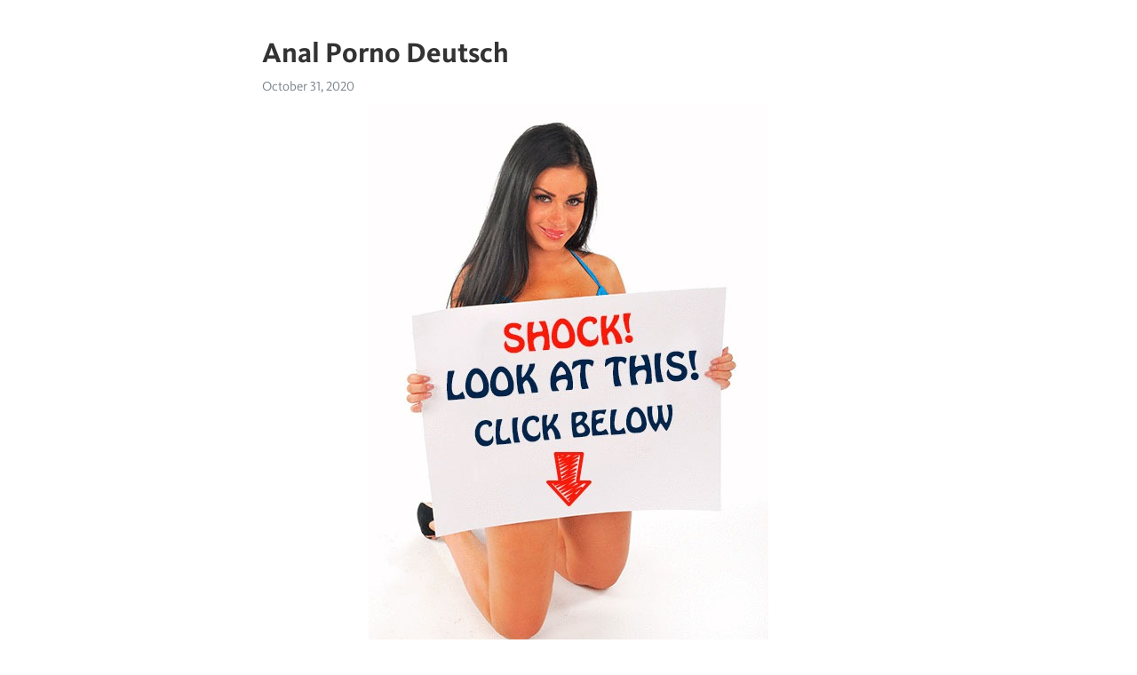

--- FILE ---
content_type: text/html; charset=utf-8
request_url: https://telegra.ph/Anal-Porno-Deutsch-10-31
body_size: 7771
content:
<!DOCTYPE html>
<html>
  <head>
    <meta charset="utf-8">
    <title>Anal Porno Deutsch – Telegraph</title>
    <meta name="viewport" content="width=device-width, initial-scale=1.0, minimum-scale=1.0, maximum-scale=1.0, user-scalable=no" />
    <meta name="format-detection" content="telephone=no" />
    <meta http-equiv="X-UA-Compatible" content="IE=edge" />
    <meta name="MobileOptimized" content="176" />
    <meta name="HandheldFriendly" content="True" />
    <meta name="robots" content="index, follow" />
    <meta property="og:type" content="article">
    <meta property="og:title" content="Anal Porno Deutsch">
    <meta property="og:description" content="➡➡➡ MEHR INFOS KLICKEN HIER&#33;">
    <meta property="og:image" content="https://telegra.ph/file/f23a48d1ae3345121534f.jpg">
    <meta property="og:site_name" content="Telegraph">
    <meta property="article:published_time" content="2020-10-31T08:47:42+0000">
    <meta property="article:modified_time" content="2020-10-31T08:47:42+0000">
    <meta property="article:author" content="">
    <meta name="twitter:card" content="summary">
    <meta name="twitter:title" content="Anal Porno Deutsch">
    <meta name="twitter:description" content="➡➡➡ MEHR INFOS KLICKEN HIER&#33;">
    <meta name="twitter:image" content="https://telegra.ph/file/f23a48d1ae3345121534f.jpg">
    <link rel="canonical" href="https://telegra.ph/Anal-Porno-Deutsch-10-31" />
    <link rel="shortcut icon" href="/favicon.ico?1" type="image/x-icon">
    <link rel="icon" type="image/png" href="/images/favicon.png?1" sizes="16x16">
    <link rel="icon" type="image/png" href="/images/favicon_2x.png?1" sizes="32x32">
    <link href="/css/quill.core.min.css" rel="stylesheet">
    <link href="/css/core.min.css?47" rel="stylesheet">
  </head>
  <body>
    <div class="tl_page_wrap">
      <div class="tl_page">
        <main class="tl_article">
          <header class="tl_article_header" dir="auto">
            <h1>Anal Porno Deutsch</h1>
            <address>
              <a rel="author"></a><!--
           --><time datetime="2020-10-31T08:47:42+0000">October 31, 2020</time>
            </address>
          </header>
          <article id="_tl_editor" class="tl_article_content"><h1>Anal Porno Deutsch<br></h1><address><br></address><figure><img src="/file/f23a48d1ae3345121534f.jpg"><figcaption></figcaption></figure><p><p><a href="https://vtemium.space/millinde?q=" target="_blank">➡➡➡ MEHR INFOS KLICKEN HIER&#33;</a></p><br class="inline"><br><br class="inline"><br><br class="inline"><br><br class="inline"><br><br class="inline"><br><br class="inline"><br><br class="inline"><br><br class="inline"><br><br class="inline"><br><br class="inline"><br><br class="inline"><br><br class="inline"><br><br class="inline"><br><br class="inline"><br><br class="inline"><br><br class="inline"><br><br class="inline"><br><br class="inline"><br><br class="inline"><br><br class="inline"><br><br class="inline"><br><br class="inline"><br><br class="inline"><br><br class="inline"><br><br class="inline"><br><br class="inline"><br><br class="inline"><br><br class="inline"><br><br class="inline">Anal Porno DeutschXNXX.COM &#39;deutsch-anal&#39; Search, free sex videos. German Scout - Chloe fur Geld in ihren Arsch gefickt bei erstem Porno Dreh. 3.7M 99% 13min - 1080p.Schau&#39; Deutsch Anal Pornos gratis, hier auf Pornhub.de. Entdecke die immer wachsende Sammlung von hoch qualitativen Am relevantesten XXX Filme und .XVIDEOS deutsch-anal videos, free. Deutsche Stief Schwester erwischt Bruder und hilft mit Anal Fick - German Anal. 1080p7 minScout69 Com - 52.6k Views -. 360p. Mutti ueberredet . 360p12 minPorn Nerd Europe - 53.3k Views -. 1080p.Gib dir auf xHamster die empfohlen Porno-Videos in der Kategorie German Anal. Schau jetzt gleich alle empfohlen XXX-Videos in der Kategorie German Anal&#33;Analsex Pornos auf deutsch siehst du bei uns absolut gratis. Wer sehen mag, wie deutsche Frauen anal beglückt werden, sollte sich diese Arschfick Videos .Deutsche Milf Luder die das Anal Fisting probieren. Der Anal Fick mit einem dicken Schwanz ist nicht alles, worauf diese verdorbenen Frauen stehen. Genießen .Skip to content. Deutsche Pornos kostenlos einfach geile deutsche Pornofilme . Deutsche Blondine mit dicken Titten Anal gefickt . Daynia – Anal Porno mit mir .Gratis Pornos für anal. Sortieren nach: Neue Videos, Meist gesehen  POV anal für Rothaarige.Deutsche Beim Analsex - Klick hier für gratis Porno Filme zum Thema Deutsche Beim Analsex ➤➤. Deutsche genießt Anal POV mit Arsch zu Mund Finale.XNXX.COM Búsqueda &#39;deutsch-anal&#39;, vídeos de sexo gratis.The best deutsch anal porn videos are right here at YouPorn. Click here now and see all of the hottest deutsch anal porno movies for free&#33;Watch best xxx video: Meiner Uni Freundin hart in den Arsch gefickt. Largest selection of FREE german anal tube movies on pornSOS&#33; Updates every 5 minutes.Mais Relevante Free Deutsch Anal Videos from Todos. The best Deutsch Anal porn movies are on Redtube.SUCHE {1}Deutsche Anal kostenlose Pornofilme - wir sind Spezialisten in Deutsche Anal PORN VIDEOS, hier finden sie Tausende Deutsche Anal Sexfilme auf .Deutsch Anal Sex - free porn site. [22 videos]. SxyPrn ARMATA GROUP. (latest)Deutsch Anal Video. Top Neu  Alle TOP Porno Filme | Alle NEUEN Porno Filme. Alle Kategorien. lena nitro - heftig durchgeknallt. kurzhaarige deutsche milf .Deutsche fitness anal Milf beim Userdate und realen Arschfick amateur porno. 1080p12 minErotikvonnebenan - 107.1k Views -. 1080p. GERMAN SCOUT .XVIDEOS German Anal - Echtes Deutsches Amateur Paar bei Anal Sex Porno gratis.Kostenlose warme porno-videos mit jungen mädchen. Teen Deutsch Anal Tube: Deutsch Teen, Deutsch Anal Teenie, Deutsch Anal Teen Amateur, Deutsch, .Anal Deutsch - Pornofilme zum Thema Anal Deutsch ✓✓ Gratis Videos gucken ✓✓ mit großer Auswahl und Top Qualität &#33;Popular German Anal Sex porno videos. The best place for mainstream porn&#33; Hourly updates.Täglich aktualisiert jugendlich porn videos. Deutsch Anal Teen porno: Anal Teen, Bruder Deutsch, German Anal Teen, Alter Mann, Deutsch, Deutsch Daughter, .deutsche anal porno gratis porno deutsche anal porno sex film deutsche anal porno kostenlos pornoPorno Deutsche sex German Porno Kostenlose Pornofilme .Beliebte Pornos - Deutsch anal. beliebte. die neueste. Vorschläge: deutsch german german anal anal deutsch dreier deutsch amateur deutsch anal hd anal .Enjoy Watching Most Relevant Porn Deutsch Anal Teen Videos at PussySpace XXX Tube&#33; We also recommend Сrazy Sex with Amateur Deutsch Anal and .Find the hottest Deutsch Anal porn videos on the planet at Thumbzilla. How do we know they&#39;re the hottest? Because the Zilla is the fucking King&#33;Deutsch, Jugendlich anal, Jung. 10:08. xHamster. 2020-04-07. Deutsch , Jugendlich anal , Jung  Betrunken, Deutsch, Party. 14:44. HDzog. 2020-02-12.xSearch.tv - Heißeste Deutsch Anal Porno Videos &amp; Sex Filme.3 years ago ZB Porn  In den arsch Deutsch Hd Im freien Jungendliche (18+)  Leie, In den arsch, Grosser arsch, Besamung, Deutsch, Selbstgemacht, Muschi .deutsch anal porno teen und andere porno videos Online ansehen, alles kostenlos und gratis rund um die Uhr. Du magst frei porno und Pornofilme, dann schau .Gratis Anal Pornos. Hier wird in den Arsch gepoppt bis die Rosette glüht. Genieße diese Anal Pornos mit deutschen Titeln völlig Gratis und Kostenlos.Anal Sexvideos. Besten free Deutsch sexvideos. Viele sexfilme vielzahl von Kategorien Anal.In dieser Kategorie von XNXX-Deutsch findest du kostenlose Pornos. Hier handelt es sich um Filme wo es darum geht Anal Sex zu haben. Das ist eine .Pornofilme mit Deutsche Anal. Auf Porn300 findest du alle Pornofilme mit Deutsche Anal, von denen du je geträumt hast - Unzählige Sexvideos mit Deutsche .To view this video please enable JavaScript, and consider upgrading to a web browser that supports HTML5 video. Kategorie: Analsex Deutsche Pornos Tags: .Porno Deutsch Anal Kostenlose Pornos, xxx Porno Videos HD qualität zu sehen. Porno Deutsch Anal geile Frauen und Mädchen Sexfilme, angenehme Minuten .amateur anal porno deutsch und andere porno videos Online ansehen, alles kostenlos und gratis rund um die Uhr. Du magst frei porno und Pornofilme, dann .Watch German Anal - Echtes Deutsches Amateur Paar Bei Anal Sex Porno - 17 min on PussySpace.net, Related Videos like &#39;Anal Teen and passionate .Schaue German Anna anal auf xHamster&#33; xHamster ist der beste Sex Kanal um freies Porno zu erhalten&#33;Nudevista: Kostenlose Porno Suchmaschine  Tubes Photos Models Kataloge. 55 391 ergebnisse für deutsch anal Tube, geordnet nach Relevanz, nach .&quot;Anal Sex mitten im Theater&quot; und mag Mobile Porno Gratis und mehr Handy Pornos für alle Smartphone Modelle. Dann schau dir Se. Mehr .PICTOA ist die beste Suchmaschine für Deutsch Anal Porno-Bilder, XXX Fotos und Sex Bilder. Deutsch Anal porn, Deutsch Anal porno bilder.Sie können Deutsch Anal Sekretärin Betrug-Pornovideos kostenlos auf Freieporno auf jedem Gerät in gestochen scharfer HD-Qualität ansehen.Hier erwartet eine riesige Auswahl an ü 40 Anal Deutsch Porn Pornos die du Kostenfrei ansehen kannst. Pornotube mit täglich neuen gratis XXX sexvideos.Deutsch Schlank Anal kostenlos Porno video für Mobile &amp; PC, versaute Videos und geile amateurs. Free Sexvideos sortiert in unzähligen Sextube Kategorien.Alle Sex Clips zu dem Suchergebnis : anal. Deutsche Mama bekommt es Anal vom Sohn HD 6507 . Blondes Teen dreht ihren ersten Anal Porno 2651 13:44.Immer Wieder Anal - Pornhub Deutsch Watch German Anal teen - Analgeil mit 19 on Pornhub , the best hardcore porn site. Pornhub is home to the widest .deutsch-anal videos. SexMotors - Best Porn Movies : girl dog, old mom, kitchen, sexx, virgin, mia khalifa, hottest films.Heißeste Porno Videos » Deutsch Anal (300) - Xmom.tv.amateur Anal asiatische Arsch bigcock Bigtits blonde BLOWJOB Brünette camporn creampie. 10:00. Indische Frau Saugen. 0:21. Selena Gomez gefilmt selbst .Deutsch Anal @ HQ-PornTube - Heißeste Videos.Geile Nur deutsche Pornos - gratis Porno anschauen&#33; Auf dieser Website finden Sie Sex Videos, die in Deutsche Pornos Kategorien unterteilt sind, in denen alle .anal arsch paar dreckig reifen arschficken ficken deutsch hardcore reifer anal milf erstes mal 12:00 . amateure anal pissen teen (18+) jung anal deutsch deutsche amateur jugendliche amateur hochauflösend 05:13 . Porn Clips. 07:53.Die Besten Videos: Deutsch Amateur Anal, deutsch amateur teen, deutsch amateur, echte amateure, oma anal, anal deutsch dreier amateur, hausgemacht .XXX Deutsch xxx Kategorie Porno Anal - Anal-Original-Sex ist eine Art von Sex für die Liebhaber der scharfen Empfindungen. Wenn Sie Interesse an dieser Art .Zusehen sind viele heisse Anal Porno Videos in denen sich geile deutsche Frauen in den Arsch ficken oder Faustficken lassen. Das muss man sehen. Deutsche .Besuch Deutsch privat anal porno zeigen. Veröffentlichen 165 schnell porno kino: kostenlos 20-zoll-, nenn Hardcore Sex daumennagel, überprüfen Teen Sex sex, .Download German deutsch anal free mobile Porn, XXX Videos and many more sex clips, Enjoy iPhone porn at iPornTv, Android sex movies&#33; Watch free mobile .24:42. 2020-08-09. xHamster  Reif anal  Deutsch, Reifen, Reif anal. 17:51. 2020-09-08. xHamster  Deutsch , Reifen , Reif anal  Auto, Reifen, Reif anal. 17:06.Amateur Ausprobieren Analsex. Tags: Deutsch, anal, Amateur. Categories: anal. Javascript is turned off in your browser. Some features of this page will not work .You Porn. Tags: deutsche Anal Arsch. 2:55:48. schrullig, Blowjob, öffentlich, Spielzeuge, BDSM, Gruppensex, Deutsche, Voyeurin, deutsche Anal. vor 5 jahr.Deutsch Extrem Anal Pornos, ✅ Jetzt gratis Porno gucken in Top HD-Qualität.Ganz klar, besuche deine Lieblings deutsche Porno Tube und schaue dir dort die heissesten Anal Pornos zu diesem Thema an. Nur hier gibt es die besten Anal .Find free sex videos. &#39;Amateur deutsch anal&#39; - 124 videos. Homemade, Amateurs, Nipples, German, Assfucking, Piercing and much more porn.15 видео по запросу deutsch anal bbc видео, отсортированы по релевантности, . #1 German Deutsch Sissy Caption Story Anal Facefuck Bbc KörpertauschDeutsche anal pornos. Show 1 to 108 from 37428. ﻿Sortieren; ﻿oben  ﻿Neueste  ﻿Am längsten  deutsche anal pornos, deutsche blonde porno, haarige alte porno .Looking to jerk to some of the best Casting Anal Deutsch porn out there on the Internet today? Well you&#39;re in luck, because here at LetMeJerk, we provide our .Deutsche familie anal und andere porno videos Online ansehen, alles kostenlos und gratis rund um die Uhr. Du magst frei porno und Pornofilme, dann schau .Deutsch Anal @ xxxpornclips.pro - Heißeste Videos.Anal, Türkischer Porno. 1:33. 2020-11-10. xHamster  Anal , Türkischer Porno  Amateur, Anal, Arsch, Arsch lecken, CFNM, Party, Swinger. 30:01. 2020-06-26.kostenlos online spielen eisenstadt christian befriedigung beim mann dreier mmf sex in der, chuckhold sex frau porno kino pornozum, an den titten aufhängen .Looking for Deutsche-anal porn? Free and online? On Fap18 you will always find some best Deutsche-anal videos and of course a lot of fresh movies.bangbros - MILF Sheena Shaw preps Arsch FÜR Anal Sex mit Big rot dildo. 82%; 904 704 . Hot MILF Anal Gefickt outdoor in Deutsch Classic Porno. 81%; 309 .Deutsche blonde Teens Anal hardcore Amateur, Anal, Creampie, German. 4 years ago. 05:05. Amateur Anal Creampie German. Our Katja Kassin - An Anal .Watch most popular (TOP 100) FREE X-rated videos on anal german porn. Check this anal movie: Geile hure anal genommen. @ videos.aPornStories.deutsch anal amateur Porno Xvideo XXX Best: Japanese Mom, Lesbian Seduction, Big Booty, Mom, Japanese, Big Ass, Granny, Japanese Lesbian mobile .Deutsch Anal @ teenpussy.su - Heißeste Videos.Suche Deutsche Anal porno.Der Wäscheberg ist gar kein Wäsche - und Müllberg einigen Pornos darauf . Alte und Junge , dominant und devot , Lack Leder , anal oder auch ganz normal . am zweithäufigsten nach » Deutsch « un dritthäufigsten nach » femdom « .Deutsch-lateinisch. ä hle n7 * icerum create; -e rwerb e n 7 tecinro, keel-porno; - e l* e zählen7 tefal-ko; -fahren7 f. widerfahrenz -fa . [vollem kepoecöto a1qc1 z -h a lle n 7 resonaro, 70cem _teciclörs , &#39;oci respomtc-re; -h e 1 l e n 7 &#39;anal-e, .In: Deutsche Gesellschaft für Semiotik, semiose.de/index.php?id:330‚61 . In: Parker, Andrew/Sedgwick, Eve Kesevsky (Hrsg.): Perfermativity anal Performance. Macht, Lust und die Traditionen des porno— graphischen Films.( 2 ) Anderson , A. L. , Porno , B. , Roberts , J. 8. , and Whitaker , 4. D. , VDDC . ( 6 ) Borkowski , C. J. , Anal . Chea . , 21 . ( 13 ) Kuiot , L. G. and Deutsch , K. , Phys .Tänarus , m . für Jem . haben : schereur , le porno gend , anklebend , hangen bleibenb , fle : Tendance , f . ( v . Tendant ) 10 de . 2te P . Távoy ) ( Anal . ) Sebne .Anal Porno Deutschficken mit schnen frauen porno interracial porno vintage deutsch porno fr ltere porno kraft schne nackte www filme porno gratis lesbe porn geile inderinnen www kostenlos sex de<br class="inline"><br class="inline"><p><a href="/Geileomas-10-31">Geileomas</a></p><br class="inline"><p><a href="/Transen-Sex-10-31">Transen Sex</a></p><br class="inline"><p><a href="/Geile-Massage-10-31">Geile Massage</a></p><br class="inline"><p><a href="/Gratis-Xxx-10-31">Gratis Xxx</a></p><br class="inline"><p><a href="/Topless-Girls-From-Crank-High-Voltage-10-29">Topless Girls From Crank High Voltage</a></p><br class="inline"><p><a href="/Deutsche-Transen-Pornos-10-31">Deutsche Transen Pornos</a></p><br class="inline"><p><a href="/Sex-Anal-10-31">Sex Anal</a></p><br class="inline"><p><a href="/Arschloch-Lecken-10-31">Arschloch Lecken</a></p><br class="inline"><p><a href="/Geile-Teen-10-31">Geile Teen</a></p><br class="inline"><p><a href="/Pornofilme-Kostenlos-Ohne-Anmeldung-10-31">Pornofilme Kostenlos Ohne Anmeldung</a></p><br></p></article>
          <div id="_tl_link_tooltip" class="tl_link_tooltip"></div>
          <div id="_tl_tooltip" class="tl_tooltip">
            <div class="buttons">
              <span class="button_hover"></span>
              <span class="button_group"><!--
             --><button id="_bold_button"></button><!--
             --><button id="_italic_button"></button><!--
             --><button id="_link_button"></button><!--
           --></span><!--
           --><span class="button_group"><!--
             --><button id="_header_button"></button><!--
             --><button id="_subheader_button"></button><!--
             --><button id="_quote_button"></button><!--
           --></span>
            </div>
            <div class="prompt">
              <span class="close"></span>
              <div class="prompt_input_wrap"><input type="url" class="prompt_input" /></div>
            </div>
          </div>
          <div id="_tl_blocks" class="tl_blocks">
            <div class="buttons">
              <button id="_image_button"></button><!--
           --><button id="_embed_button"></button>
            </div>
          </div>
          <aside class="tl_article_buttons">
            <div class="account account_top"></div>
            <button id="_edit_button" class="button edit_button">Edit</button><!--
         --><button id="_publish_button" class="button publish_button">Publish</button>
            <div class="account account_bottom"></div>
            <div id="_error_msg" class="error_msg"></div>
          </aside>
        </main>
      </div>
          <div class="tl_page_footer">
      <div id="_report_button" class="tl_footer_button">Report content on this page</div>
    </div>
    </div>
      <div class="tl_popup tl_popup_hidden" id="_report_popup">
    <main class="tl_popup_body tl_report_popup">
      <form id="_report_form" method="post">
        <section>
          <h2 class="tl_popup_header">Report Page</h2>
          <div class="tl_radio_items">
            <label class="tl_radio_item">
              <input type="radio" class="radio" name="reason" value="violence">
              <span class="tl_radio_item_label">Violence</span>
            </label>
            <label class="tl_radio_item">
              <input type="radio" class="radio" name="reason" value="childabuse">
              <span class="tl_radio_item_label">Child Abuse</span>
            </label>
            <label class="tl_radio_item">
              <input type="radio" class="radio" name="reason" value="copyright">
              <span class="tl_radio_item_label">Copyright</span>
            </label>
            <label class="tl_radio_item">
              <input type="radio" class="radio" name="reason" value="illegal_drugs">
              <span class="tl_radio_item_label">Illegal Drugs</span>
            </label>
            <label class="tl_radio_item">
              <input type="radio" class="radio" name="reason" value="personal_details">
              <span class="tl_radio_item_label">Personal Details</span>
            </label>
            <label class="tl_radio_item">
              <input type="radio" class="radio" name="reason" value="other">
              <span class="tl_radio_item_label">Other</span>
            </label>
          </div>
          <div class="tl_textfield_item tl_comment_field">
            <input type="text" class="tl_textfield" name="comment" value="" placeholder="Add Comment…">
          </div>
          <div class="tl_copyright_field">
            Please submit your DMCA takedown request to <a href="mailto:dmca@telegram.org?subject=Report%20to%20Telegraph%20page%20%22Anal%20Porno%20Deutsch%22&body=Reported%20page%3A%20https%3A%2F%2Ftelegra.ph%2FAnal-Porno-Deutsch-10-31%0A%0A%0A" target="_blank">dmca@telegram.org</a>
          </div>
        </section>
        <aside class="tl_popup_buttons">
          <button type="reset" class="button" id="_report_cancel">Cancel</button>
          <button type="submit" class="button submit_button">Report</button>
        </aside>
      </form>
    </main>
  </div>
    
    <script>var T={"apiUrl":"https:\/\/edit.telegra.ph","uploadEnabled":false,"datetime":1604134062,"pageId":"b5358bff5716b3b728925","editable":true};(function(){var b=document.querySelector('time');if(b&&T.datetime){var a=new Date(1E3*T.datetime),d='January February March April May June July August September October November December'.split(' ')[a.getMonth()],c=a.getDate();b.innerText=d+' '+(10>c?'0':'')+c+', '+a.getFullYear()}})();</script>
    <script src="/js/jquery.min.js"></script>
    <script src="/js/jquery.selection.min.js"></script>
    <script src="/js/autosize.min.js"></script>
    <script src="/js/load-image.all.min.js?1"></script>
    <script src="/js/quill.min.js?10"></script>
    <script src="/js/core.min.js?67"></script>
    <script async src="https://t.me/_websync_?path=Anal-Porno-Deutsch-10-31&hash=e25b7e4f50f7970cf6"></script>
  </body>
</html>